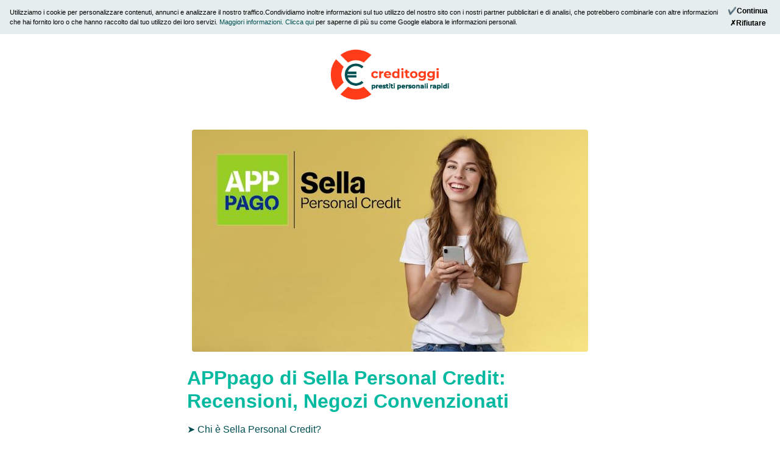

--- FILE ---
content_type: text/html; charset=utf-8
request_url: https://creditoggi.it/apppago-di-sella-personal-credit
body_size: 8880
content:
<!DOCTYPE html><html lang="it-IT"><head><meta charset="utf-8"><meta http-equiv="x-ua-compatible" content="IE=edge"><meta name="viewport" content="width=device-width, initial-scale=1.0"><link rel="preload" href="https://cdnjs.cloudflare.com/ajax/libs/twitter-bootstrap/4.3.1/css/bootstrap.min.css" as="style" onload="this.onload=null; this.rel='stylesheet'" integrity="sha256-YLGeXaapI0/5IgZopewRJcFXomhRMlYYjugPLSyNjTY=" crossorigin="anonymous"><noscript><link rel="stylesheet" href="https://cdnjs.cloudflare.com/ajax/libs/twitter-bootstrap/4.3.1/css/bootstrap.min.css" integrity="sha256-YLGeXaapI0/5IgZopewRJcFXomhRMlYYjugPLSyNjTY=" crossorigin="anonymous"></noscript><link rel="preload" href="/static/css/creditoggi.it.min.css?4aebee9e" as="style" onload="this.onload=null; this.rel='stylesheet'"><noscript><link rel="stylesheet" href="/static/css/creditoggi.it.min.css?4aebee9e"></noscript><link rel="preload" href="https://cdnjs.cloudflare.com/ajax/libs/jquery/3.6.0/jquery.min.js" as="script" integrity="sha512-894YE6QWD5I59HgZOGReFYm4dnWc1Qt5NtvYSaNcOP+u1T9qYdvdihz0PPSiiqn/+/3e7Jo4EaG7TubfWGUrMQ==" crossorigin="anonymous" referrerpolicy="no-referrer"><link rel="preload" href="https://cdnjs.cloudflare.com/ajax/libs/twitter-bootstrap/4.3.1/js/bootstrap.min.js" as="script" integrity="sha256-CjSoeELFOcH0/uxWu6mC/Vlrc1AARqbm/jiiImDGV3s=" crossorigin="anonymous"><title>APPpago di Sella Personal Credit: Recensioni, Negozi Convenzionati - Creditoggi</title><meta name="description" content="Creditoggi ti aiuta con i tuoi problemi finanziari. Ti aiutiamoa scoprire il prestito rateale più adatto a te, a liberarti delle spese di conto corrente bancario, a richiedere prestiti per i clienti segnalati/cattivi pagatori, a trovare un mutuo o a finanziare i tuoi acquisti con carta di credito."><link rel="canonical" href="https://creditoggi.it/apppago-di-sella-personal-credit"><meta http-equiv="x-ua-compatible" content="IE=edge"><meta name="viewport" content="width=device-width, initial-scale=1.0"><script>
        var adwordsFormSubmitSuccessful = 'AW-861938512/_NZgCNbesa0DENDGgJsD';
        var adwordsSpinnerAndForwarded = 'AW-861938512/-g-jCJv2p3sQ0MaAmwM';
        var adwordsSpinner = 'AW-861938512/1gw5CO_393oQ0MaAmwM';
    </script><script type="application/ld+json">
        {
          "@context": "http://schema.org",
          "@type": "Product",
          "name": "APPpago di Sella Personal Credit: Recensioni, Negozi Convenzionati",
          "aggregateRating": {
            "@type": "AggregateRating",
            "ratingValue": "5.0",
            "reviewCount": "1"
          }
        }
    </script><meta property="og:url" content="https://creditoggi.it/apppago-di-sella-personal-credit"><meta property="og:type" content="article"><meta property="og:title" content="APPpago di Sella Personal Credit: Recensioni, Negozi Convenzionati"><meta property="og:description" content="Chi è Sella Personal Credit? Sella Personal Credit S.p.A. è una società appartenente al Gruppo Sella, fondata nel 1999 con il nome Consel, divenuto Sella Personal Credit nel 2018. La società si prefigge di sostenere i progetti dei propri clienti mediante l’erogazione di credito, anche attraverso forme di pagamento innovative, per soddisfare le più svariate esigenze. La gamma di offerta comprende carte di credito di circuito internazionale e privative, prestiti personali e finalizzati, prestiti c"><meta property="og:image" content="https://creditoggi.it/images/prensa/apppago.jpg"><meta property="article:published_time" content="2022-05-17T11:52:10"><meta property="article:modified_time" content="2022-05-17T11:52:10"><link rel="shortcut icon" href="/images/favicons/misolvencia_favicon.png" type="image/x-icon"><script async src="https://www.googletagmanager.com/gtag/js?id=AW-861938512"></script><script>
    window.dataLayer = window.dataLayer || [];
    function gtag(){dataLayer.push(arguments);}
    gtag('js', new Date());
    gtag('config', 'AW-861938512');
    
        gtag('config', 'G-X994XQ0P3N', { 'anonymize_ip': true });
    

    function set_default_google() {
        const enabled_origins = ['topbanche.it'];
        const origin = window.location.hostname.replace('.localhost', '');
        if (!enabled_origins.includes(origin)) return;

        gtag('consent', 'default', {
          'ad_storage': 'denied',
          'analytics_storage': 'denied',
          'ad_user_data': 'denied',
          'ad_personalization': 'denied',
          'unclassified_storage': 'denied',
        });
    }

    set_default_google();
  </script><script>
function call_gtag_if_exists() {
    if (typeof gtag === "function") {
        gtag.apply(this, arguments);
    } else {
        console.info('gtag not loaded', arguments);
    }
}
if (!window.fbq) {
    function fbq() {
        console.log('Facebook tracking disabled.');
    }
}
function call_uetq_if_exists(conversion_name) {
    if (window.uetq) {
        window.uetq.push('event', conversion_name, {});
    } else {
        console.info('uetq not loaded', arguments);
    }
}

function call_bge_if_exists() {
    if (window.bge) {
        window.bge.apply(this, arguments);
    } else {
        console.info('bge not loaded', arguments);
    }
}

</script></head><body class=" js-push-notification  " data-push-notifications-delay="10"><div class="cookie-bar__wrapper"><div class="container-fluid cookie-bar"><div class="d-flex flex-row justify-content-between"><span class="align-self-center"> Utilizziamo i cookie per personalizzare contenuti, annunci e analizzare il nostro traffico.Condividiamo inoltre informazioni sul tuo utilizzo del nostro sito con i nostri partner pubblicitari e di analisi, che potrebbero combinarle con altre informazioni che hai fornito loro o che hanno raccolto dal tuo utilizzo dei loro servizi. <a href="/privacy-policy" target="_blank"> Maggiori informazioni. </a><a href="https://business.safety.google/privacy/" target="_blank"> Clicca qui </a> per saperne di più su come Google elabora le informazioni personali. </span><div id="user_cookie_accept"><div class="cookie-bar__buttons"><button type="button" class="close js-cookie-bar-continue" data-dismiss="alert" aria-label="Continue"><span aria-hidden="true">✔Continua</span></button><button type="button" class="close js-cookie-bar-reject" data-dismiss="alert" aria-label="Reject"><span aria-hidden="true">✗Rifiutare</span></button></div></div></div></div></div><header class><div id="hero-container" class="container " data-aos="zoom-in"><div id="hero_section_1"><div id="logo"><a href="/"><img src="/images/logos_websites/creditoggi-logo.png?f=png&v=aUAiWw&s=01nMll5Ugp3W4V24ZAi5neZEH7o" width="200" height="85" alt="creditoggi.it"></a></div></div><div id="hero_section_2"></div></div><div id="afterhero"></div></header><div id="article-container" class="universal-container"><div class="container"><div class="content" style="margin: auto"><div class="text-center"><picture><source media="(max-width: 380px)" srcset="/images/prensa/apppago.jpg?f=png&v=Y7dy_w&w=380&s=aeVAhmmKnuUenuM9XxfdFJe-4cU"><img class="rounded" id="article-main-image" src="/images/prensa/apppago.jpg?f=png&v=Y7dy_w&w=650&s=GUTqbph8mXU912WN2b_wEQjBDOU" width="650" height="365" alt="APPpago di Sella Personal Credit: Recensioni, Negozi Convenzionati"></picture></div><br><h1 class>APPpago di Sella Personal Credit: Recensioni, Negozi Convenzionati</h1><article><div class="tok 2"><a data-tok="h2" href="#chi-e-sella-personal-credit"> ➤ Chi è Sella Personal Credit? </a><a data-tok="h2" href="#apppago-cos-e"> ➤ APPpago, cos’è? </a><a data-tok="h2" href="#apppago-come-funziona"> ➤ APPpago, come funziona? </a><a data-tok="h3" href="#requisiti"> ✦ Requisiti </a><a data-tok="h3" href="#interessi"> ✦ Interessi </a><a data-tok="h2" href="#apppago-condizioni"> ➤ APPpago condizioni </a><a data-tok="h2" href="#apppago-negozi-convenzionati"> ➤ APPpago: negozi convenzionati </a><a data-tok="h2" href="#apppago-online-vantaggi-e-svantaggi"> ➤ APPpago online: vantaggi e svantaggi </a><a data-tok="h2" href="#apppago-di-banca-sella-e-sicuro"> ➤ APPpago di Banca Sella è sicuro? </a><a data-tok="h2" href="#apppago-assistenza-clienti"> ➤ APPpago, assistenza clienti </a><a data-tok="h2" href="#apppago-recensioni"> ➤ APPpago, Recensioni </a></div><article> <h2 id="chi-e-sella-personal-credit"> Chi è Sella Personal Credit? </h2> <p> Sella Personal Credit S.p.A. è una società appartenente al Gruppo Sella, fondata nel 1999 con il nome Consel, divenuto Sella Personal Credit nel 2018. <br> <br> La società si prefigge di sostenere i progetti dei propri clienti mediante l’erogazione di credito, anche attraverso forme di pagamento innovative, per soddisfare le più svariate esigenze. La gamma di offerta comprende carte di credito di circuito internazionale e privative, prestiti personali e finalizzati, prestiti contro cessione del quinto e linee rateali. <br> <br> Il Gruppo Sella è uno dei gruppi bancari più grandi in Italia e presente in svariati paesi esteri. </p> <h2 id="apppago-cos-e"> APPpago, cos’è? </h2> <p><b> APPpago è un servizio innovativo fornito da Sella Personal Credit,</b> che consente di dilazionare i pagamenti effettuati con carte di credito, Bancomat e Postamat presso gli esercizi convenzionati, senza costi aggiuntivi per l’acquirente. </p><a href="https://creditoggi.it/visit-partner?channel=seo&safe_partner_id=InNlby0xNCI.2Xq_KFKUDPWCI-dTUohBjgFcXZE&safe_partner_url=.eJwVyzEOgzAQRNG7UNAl7pGsHAVt1os8ih2j9ZgGcfeQ9j_9KZN7X0Jg29_y1WxPMDg0wzrloW4JbK_BuvY2XC3KtqFAaPM_1ttHjeKEFpM0a4F-kOJ5oN-nr0jX9AP_SSfk.6DsD8G-kQ9cPfOONs3h0MW86B8I" rel="noopener nofollow"><p onmouseout="this.style.transform=&#34;scale(1.0)&#34;" onmouseover="this.style.transform=&#34;scale(1.1)&#34;" style="text-align:center; background-color:powderblue;color: rgb(245, 59, 49);font-weight: bold;border: 2px solid rgb(20, 79, 82);border-radius: 10px;text-shadow: rgb(195, 194, 191) 2px 2px;box-shadow: rgb(195, 194, 191) 5px 10px;transition: all 1s ease 0s;transform: scale(1);">¡Ottieni il tuo credito in 15 minuti! Clicca qui per richiedere il prestito ora!</p></a> <h2 id="apppago-come-funziona"> APPpago, come funziona? </h2> <p><b> Il cliente che desidera utilizzare il servizio APPago non dovrà far altro che accertarsi di effettuare un qualsiasi acquisto presso un esercente convenzionato.</b></p><p>Al momento del pagamento, il cliente potrà decidere se dilazionare il pagamento, in tutto o in parte, e in quanti mesi dilazionare l’importo.</p><p>L’operazione verrà quindi effettuata tramite POS. L’esercente sceglierà la voce APPago dal POS, selezionando poi la voce “nuova richiesta”. Inserirà poi nel POS la carta di pagamento del cliente, il quale dovrà digitare il pin.</p><p>Terminata la procedura di verifica effettuata dal POS, l’esercente dovrà inserire la tessera sanitaria del cliente. Il POS stamperà l’informativa di cessione di credito e le ricevute.</p><p>L’operazione verrà conclusa da parte dell’esercente tramite App, sulla quale andranno caricati i documenti necessari (foto della carta d’identità e della tessera sanitaria del cliente e dello scontrino stampato con il POS) ed indicato il numero delle rate scelto.</p><p>Sarà Sella Personal Credit a corrispondere all’esercente l’importo che il cliente ha scelto di dilazionare, e il cliente, a sua volta, rimborserà l’importo anticipato a Sella Personal Credit pagando poco alla volta, in quote mensili addebitate direttamente sul suo conto corrente o carta di credito.</p> <h3 id="requisiti"> Requisiti </h3> <p> Non sono richiesti requisiti particolari per utilizzare APPpago. </p> <p><b> Per usufruire del servizio, è sufficiente che il cliente sia munito di: </b></p> <ul> <li> <p> Carta d’identità in corso di validità; </p> </li> <li> <p> Tessera sanitaria; </p> </li> <li> <p> Carta Bancomat, Postamat o carta di credito; </p> </li> <li> <p> Telefono cellulare (per ricevere il codice OTP di verifica). </p> </li> </ul> <p><b> L’esercente deve avere: </b></p> <ul> <li> <p> POS di Banca Sella; </p> </li> <li> <p> Servizio APPpago attivato. </p> </li> </ul> <h3 id="interessi"> Interessi </h3> <p><b> Il servizio APPpago non comporta costi aggiuntivi o interessi per il cliente. </b></p> <h2 id="apppago-condizioni"> APPpago condizioni </h2> <p><b> Le condizioni per poter usufruire del servizio non sono molte. </b></p> <p> Per il cliente, una volta appurato che il venditore è uno degli esercenti convenzionati APPpago, è sufficiente essere munito di documento d’identità valido, tessera sanitaria e carta di pagamento (carta di credito, carta Bancomat o Postamat). </p> <p> L’esercente potrà attivare il servizio chiedendo informazioni a Sella Personal Credit, telefonando al numero verde 800653365. </p> <p> Per gli esercenti correntisti di Banca Sella, inoltre, è disponibile una procedura di attivazione semplificata,<b> in quanto questi ultimi possono effettuare la richiesta di adesione inviando una Pec a Sella Personal Credit, nella quale si dovrà specificare: </b></p> <ul> <li> <p> la volontà di attivare la convenzione con APPpago; </p> </li> <li> <p> il nome e il cognome del legale rappresentante della società (e suo numero di cellulare); </p> </li> <li> <p> partita IVA, IBAN, PEC, ragione sociale e C.F. dell’attività; </p> </li> <li> <p> indicazione uso di firma congiunta o disgiunta. </p> </li> </ul> <h2 id="apppago-negozi-convenzionati"> APPpago: negozi convenzionati </h2> <p><b> Il servizio APPpago può essere utilizzato dal cliente solo presso i negozi convenzionati che abbiano chiesto l’attivazione a Sella Personal Credit.</b> Ad oggi non esiste una lista ufficiale di esercizi che aderiscono all’iniziativa. Per verificare se un esercizio ha attivato APPpago, il cliente dovrà pertanto verificare di volta in volta se il negozio in cui vuole effettuare l’acquisto offre tale servizio. </p> <h2 id="apppago-online-vantaggi-e-svantaggi"> APPpago online: vantaggi e svantaggi </h2> <ul><li><b>Semplicità:</b> APPago è molto semplice da attivare e da utilizzare. Per ottenere la dilazione di pagamento è sufficiente disporre di documento d’identità valido, codice fiscale e carta di credito oppure carta Bancomat o Postamat.</li><li><b>Immediatezza:</b> non ci sono particolari adempimenti a carico del cliente, non sono necessarie procedure di iscrizione al servizio né tantomeno scaricare l’App (necessaria, invece, per l’esercente).</li><li><b>Nessun costo:</b> non vi sono costi aggiuntivi o interessi a carico del cliente, che potrà pagare a rate senza maggiorazioni.</li><li><b>Comodità:</b> APPpago è un servizio estremamente comodo, in quanto il cliente può ottenere la dilazione del pagamento direttamente presso il punto vendita convenzionato. Al tempo stesso, l’esercente che decide di aderire ha modo di offrire un metodo di pagamento innovativo e veloce che potrà ulteriormente soddisfare la clientela.</li></ul><p>L’attivazione del servizio richiede pochi passaggi ed è effettuabile, con esito immediato, direttamente tramite il POS dell’esercente.</p> <p> Per l’esercente, l’attivazione del servizio APPpago garantisce una migliore offerta ai propri clienti, facilitando la loro esperienza di acquisto. Il vantaggio proposto ai clienti di poter usufruire di una dilazione di pagamento, infatti, non solo apre alla possibilità di accrescere le proprie vendite, ma rende anche più probabile la fidelizzazione della clientela, che sarà indotta a fare più acquisti e più di frequente, potendo contare su questo metodo di pagamento innovativo. </p> <p><b>APPago non comporta alcuno svantaggio per il cliente, in quanto non prevede costi aggiuntivi o interessi.<br></b></p> <h2 id="apppago-di-banca-sella-e-sicuro"> APPpago di Banca Sella è sicuro? </h2> <p><b> Sella Personal Credit S.p.A. è una società soggetta all’attività di direzione e coordinamento di Banca Sella Holding S.p.A.</b> Il Gruppo Sella offre da molti anni servizi di credito e finanziari, servizi di banca, di investimento e di pagamento, con particolare attenzione all’innovazione e alle soluzioni più all’avanguardia. Il gruppo, uno dei più grandi gruppi bancari in Italia, è presente in 7 paesi con 300 succursali. <br> Questo garantisce la massima serietà e professionalità nell’erogazione del servizio. </p> <p><h2 id="apppago-assistenza-clienti"> APPpago, assistenza clienti </h2> In caso di necessità, è possibile ottenere informazioni e assistenza da parte di Sella Personal Credit contattando il numero verde dedicato. </p> <ul><li> Numero verde: 800 653 365. </li></ul> <h2 id="apppago-recensioni"> APPpago, Recensioni </h2> <p> APPpago è un servizio molto comodo e semplice da usare, che facilita l’esperienza d’acquisto consentendo all’acquirente di dilazionare il pagamento, senza interessi o costi aggiuntivi. A differenza di altri servizi simili, APPpago permette anche di scegliere di dilazionare il pagamento in via parziale, scegliendo l’importo da pagare subito e quello da pagare con dilazione, e di stabilire le rate nel numero desiderato. <br> Gli esercenti che aderiscono all’iniziativa possono quindi offrire un metodo di pagamento estremamente vantaggioso ed innovativo che potrà contribuire a fidelizzare la clientela.</p><p><b> Hai usato AppPago? Racconta qui la tua esperienza.</b></p> </article></article><div><div class="jumbotron review"><div class="d-flex justify-content-between" style="flex-wrap:wrap"><div class="mr-auto"><small>Loredana</small></div><div class="rating"><div class="rating-5"> 5 </div></div><div class="date">2023-08-23</div></div><p>ottimo</p></div></div><div class="d-flex justify-content-center"><div id="send-review" class="modal fade" tabindex="-1" role="dialog" aria-labelledby="policyModalLabel"><div class="modal-dialog modal-lg" role="document"><div class="modal-content"><div class="modal-header"><button type="button" class="close" data-dismiss="modal" aria-label="Close"><span aria-hidden="true">&times;</span></button><p class="h4 modal-title" id="policyModalLabel"> Invia la tua recensione </p></div><div class="modal-body"><form action="/send_review" method="post" id="send-review-form"><input type="hidden" name="_csrf_token" value="M2VTRE41TKnQuaDD1uyRN_1LDqCR6SUxeyw2557cL9U"><div class="grid"><div class="form-group"><label class="control-label required" for="email">Email</label><input class="form-control" id="email" maxlength="100" minlength="5" name="email" placeholder="Email" required type="text" value></div><div class="form-group"><label class="control-label required" for="name">Nome</label><input class="form-control" id="name" maxlength="100" name="name" placeholder="Nome" required type="text" value></div><div class="form-group"><label class="control-label required" for="review">Recensione</label><textarea class="form-control" id="review" name="review" placeholder="Recensione" required rows="25" style="height:125px">
</textarea></div><div class="form-group"><label class="control-label required" for="rating">Valutazione</label><select class="form-control" id="rating" name="rating" placeholder="Recensione" required><option value></option><option value="1">Molto male</option><option value="2">Male</option><option value="3">Normale</option><option value="4">Buono</option><option value="5">Molto buono</option></select></div></div><div class="form-group"><div style="overflow: auto"><label class="control-label required" for="product">Valuta il prodotto</label><div class="pseudo-radio-group" id="product" name="product"><ul><li><input type="radio" name="product" id="product5" value="5"><label for="product5">😃 Eccellente</label></li><li><input type="radio" name="product" id="product4" value="4"><label for="product4">🙂 Bene</label></li><li><input type="radio" name="product" id="product3" value="3"><label for="product3">😐 Così così</label></li><li><input type="radio" name="product" id="product2" value="2"><label for="product2">😞 Cattivo</label></li><li><input type="radio" name="product" id="product1" value="1"><label for="product1">😡 Orribile</label></li></ul></div></div></div><div class="form-group"><div style="overflow: auto"><label class="control-label required" for="support">Valuta l'assistenza clienti</label><div class="pseudo-radio-group" id="support" name="support"><ul><li><input type="radio" name="support" id="support5" value="5"><label for="support5">😃 Eccellente</label></li><li><input type="radio" name="support" id="support4" value="4"><label for="support4">🙂 Bene</label></li><li><input type="radio" name="support" id="support3" value="3"><label for="support3">😐 Così così</label></li><li><input type="radio" name="support" id="support2" value="2"><label for="support2">😞 Cattivo</label></li><li><input type="radio" name="support" id="support1" value="1"><label for="support1">😡 Orribile</label></li></ul></div></div></div><div class="form-group"><label class="control-label required" for="is_scam">Pensi che questa sia una truffa?</label><div class="pseudo-radio-group" id="is_scam" name="is_scam"><ul><li><input type="radio" name="is_scam" id="is_scamYes" value="Yes"><label for="is_scamYes">Sì, è una truffa</label></li><li><input type="radio" name="is_scam" id="is_scamNo" value="No"><label for="is_scamNo">No</label></li></ul></div></div><div class="alert alert-danger" role="alert" id="user_registration_error" style="display:none"><p><strong>Errore</strong> · <span id="error_message"></span></p></div></form></div><div class="modal-footer"><input id="send-review-submit" form="send-review-form" class="btn ght-default align-center" type="submit" value="Inviare"></div></div></div></div><div id="send-review-button" class="button ght-default align-center m-4" data-toggle="modal" data-target="#send-review">Invia la tua recensione</div></div><div class="text-center"><i>Questo articolo è stato aggiornato il 17 maggio 2022</i></div><div style="text-align: center"><ins class="adsbygoogle" style="display:block" data-ad-format="auto" data-ad-client="ca-pub-9905711619228271" data-ad-slot="6592734713" data-full-width-responsive="true" data-ad-channel="None"></ins><script>
        (adsbygoogle = window.adsbygoogle || []).push({});
        </script></div></div></div></div><footer><div class="container"><div class="grid"><div class="minilogo"><img src="/images/logos_websites/creditoggi-logo-greenbg.png?f=png&v=aUAiWw&s=4_r61SqZ0xHgD-K3N72E9E9Ch0E" width="200" height="85" alt="creditoggi.it" loading="lazy"></div><p class="links"><br><a href="/terms-and-conditions" rel="nofollow">Termini Generali e Condizioni</a><br><a href="/privacy-policy" rel="nofollow">Politica Sulla Riservatezza</a><br></p></div><p class="copyright"> &copy; 2017-2026 Creditoggi. Tutti i diritti riservati. <br> SHUTTLE99 OÜ, una società registrata situata in Viru väljak 2, Kesklinna linnaosa, 10111 Harju maakond, Tallinn, Estonia </p></div></footer><script src="https://browser.sentry-cdn.com/7.49.0/bundle.min.js" crossorigin="anonymous"></script><script src="https://browser.sentry-cdn.com/7.49.0/captureconsole.min.js" integrity="sha384-fCH8i1WJ5x5CPgDKXgUFpfgtFFLEJ+am0sUQUv4pAfjkW3KZYa+xylxqs0nKDeju" crossorigin="anonymous"></script><script>
        let environment = "production";
        if (window.location.hostname.includes('localhost')) { environment = "fake-prod"; }
        Sentry.init({
            dsn: 'https://c28973ecc3d949bca7a0ffc8ff5a1132@o254088.ingest.sentry.io/1443448',
            environment: environment,
            integrations: [ new Sentry.Integrations.CaptureConsole({ levels: ['error'] }) ],
            attachStacktrace: true,
        });
    </script><script src="https://cdnjs.cloudflare.com/ajax/libs/jquery/3.6.0/jquery.min.js" integrity="sha512-894YE6QWD5I59HgZOGReFYm4dnWc1Qt5NtvYSaNcOP+u1T9qYdvdihz0PPSiiqn/+/3e7Jo4EaG7TubfWGUrMQ==" crossorigin="anonymous" referrerpolicy="no-referrer"></script><script src="https://cdnjs.cloudflare.com/ajax/libs/twitter-bootstrap/4.3.1/js/bootstrap.min.js" integrity="sha256-CjSoeELFOcH0/uxWu6mC/Vlrc1AARqbm/jiiImDGV3s=" crossorigin="anonymous"></script><script src="/static/js/min/all_internal.min.js?b6f8c51e"></script><script>
    (function () {
        var url = "/send_review";
        $('[data-toggle="modal"][data-target="#send-review"]').on('click', function (e) {
            e.preventDefault();
            e.stopPropagation();
            $.ajax({
                url: url,
                success: function (responseText) {
                    var sendReviewElement = document.querySelector('#send-review');
                    var tmp = document.createElement('div');
                    tmp.innerHTML = responseText;
                    sendReviewElement.parentElement.replaceChild(tmp, sendReviewElement);

                    $('#send-review-submit').click(function (event) {
                        event.preventDefault();

                        var data = {'url': location.origin + location.pathname};
                        $.each($('#send-review-form').serializeArray(), function(i, field) {
                            data[field.name] = field.value;
                        });

                        $.post(url, data, function (data) {
                            if (data === 'success') {
                                $('#send-review').modal('hide');
                                $('#send-review-form').trigger("reset");
                                $('#user_registration_error').css("display", "none");
                            } else {
                                showError(data);
                            }
                        });
                    });
                    $('#send-review').modal();
                }
            });
        })

    }());
    </script><script>
        try {
            initObserver(JSON.parse('{"threshold": [0.1]}'));
        } catch (e) {
            console.log('Impressions not tracked.');
        }
    </script><script>
        function showMoreReviews() {
            div_state = document.getElementById('extra_reviews').hidden
            see_more_button = document.getElementById('see_more_button')
            see_less_button = document.getElementById('see_less_button')
            if (div_state) {
                document.getElementById('extra_reviews').hidden = false
                see_more_button.hidden = true
                see_less_button.hidden = false
            } else {
                document.getElementById('extra_reviews').hidden = true
                see_more_button.hidden = false
                see_less_button.hidden = true
            }
        }
    </script></body></html>

--- FILE ---
content_type: text/html; charset=utf-8
request_url: https://www.google.com/recaptcha/api2/aframe
body_size: 183
content:
<!DOCTYPE HTML><html><head><meta http-equiv="content-type" content="text/html; charset=UTF-8"></head><body><script nonce="Oa8-HOu0RogIV5xoBHfwVg">/** Anti-fraud and anti-abuse applications only. See google.com/recaptcha */ try{var clients={'sodar':'https://pagead2.googlesyndication.com/pagead/sodar?'};window.addEventListener("message",function(a){try{if(a.source===window.parent){var b=JSON.parse(a.data);var c=clients[b['id']];if(c){var d=document.createElement('img');d.src=c+b['params']+'&rc='+(localStorage.getItem("rc::a")?sessionStorage.getItem("rc::b"):"");window.document.body.appendChild(d);sessionStorage.setItem("rc::e",parseInt(sessionStorage.getItem("rc::e")||0)+1);localStorage.setItem("rc::h",'1769244994918');}}}catch(b){}});window.parent.postMessage("_grecaptcha_ready", "*");}catch(b){}</script></body></html>

--- FILE ---
content_type: image/svg+xml; charset=utf-8
request_url: https://creditoggi.it/images/rating_star.svg
body_size: 879
content:
        <svg version="1.1" id="star" xmlns="http://www.w3.org/2000/svg" xmlns:xlink="http://www.w3.org/1999/xlink"
             x="0px" y="0px" width="25px"
             height="25px" viewBox="0 0 330 330"
             fill="#f5c710" xml:space="preserve">
<path d="M165,0C74.019,0,0,74.019,0,165s74.019,165,165,165s165-74.019,165-165S255.981,0,165,0z M165,300
		c-74.439,0-135-60.561-135-135S90.561,30,165,30s135,60.561,135,135S239.439,300,165,300z"/>
            <path d="M247.157,128.196l-47.476-6.9l-21.23-43.019c-2.527-5.12-7.741-8.362-13.451-8.362s-10.924,3.242-13.451,8.362
		l-21.23,43.019l-47.476,6.9c-5.65,0.821-10.345,4.779-12.108,10.209c-1.765,5.43-0.293,11.391,3.796,15.376l34.353,33.486
		l-8.109,47.282c-0.965,5.628,1.349,11.315,5.968,14.671c4.618,3.355,10.741,3.799,15.797,1.142L165,228.039l42.462,22.323
		c2.195,1.154,4.592,1.723,6.979,1.723c0.017,0,0.033,0,0.05,0c8.271-0.015,14.972-6.725,14.972-15c0-1.152-0.13-2.274-0.375-3.352
		l-7.97-46.466l34.352-33.486c4.089-3.985,5.561-9.946,3.796-15.376C257.502,132.975,252.808,129.017,247.157,128.196z"/></svg>
		